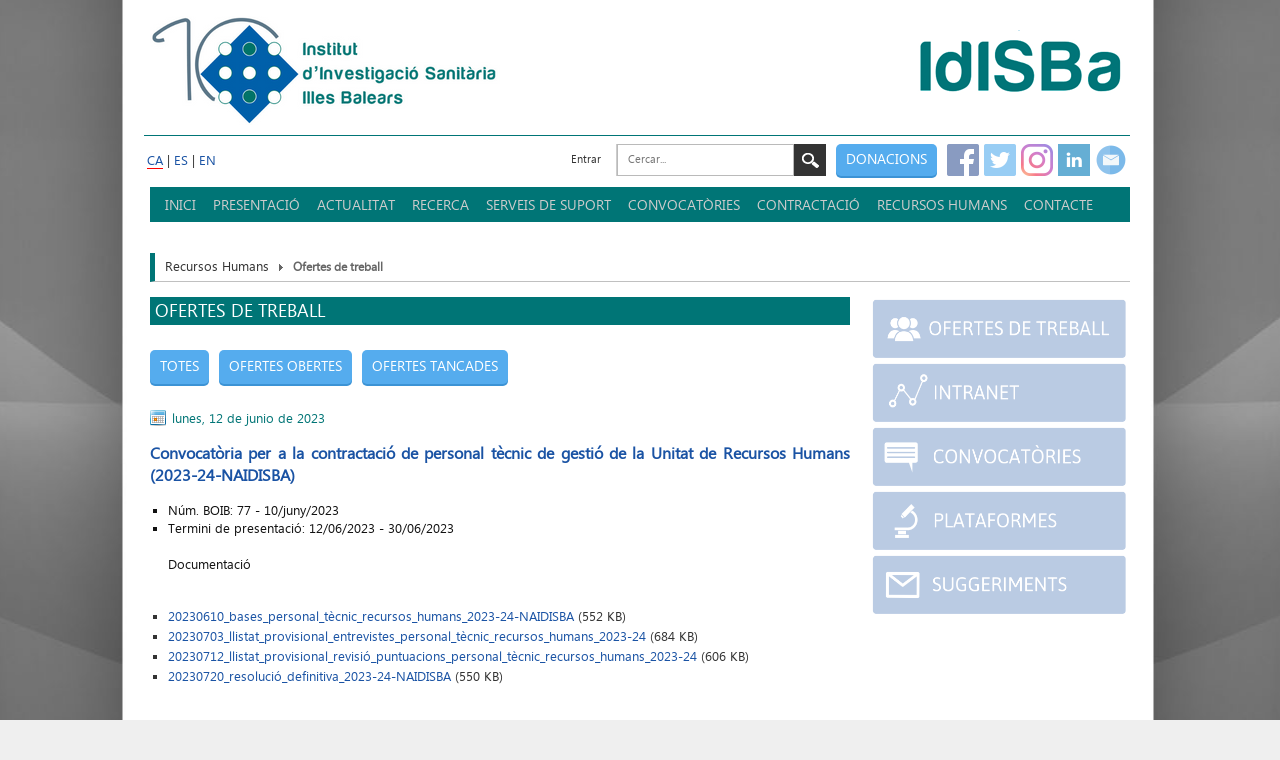

--- FILE ---
content_type: text/html; charset=utf-8
request_url: https://www.idisba.es/cat/Recursos-Humans/Ofertes-de-treball/ID/1764/Convocatoria-per-a-la-contractacio-de-personal-tecnic-de-gestio-de-la-Unitat-de-Recursos-Humans-2023-24-NAIDISBA
body_size: 48414
content:
<!DOCTYPE html>
<html  lang="es-ES">
<head id="Head">
<!--*********************************************-->
<!-- DNN Platform - http://www.dnnsoftware.com   -->
<!-- Copyright (c) 2002-2017, by DNN Corporation -->
<!--*********************************************-->
<meta content="text/html; charset=UTF-8" http-equiv="Content-Type" />
<meta name="REVISIT-AFTER" content="1 DAYS" />
<meta name="RATING" content="GENERAL" />
<meta name="RESOURCE-TYPE" content="DOCUMENT" />
<meta content="text/javascript" http-equiv="Content-Script-Type" />
<meta content="text/css" http-equiv="Content-Style-Type" />
<title>
	Convocatòria per a la contractació de personal tècnic de gestió de la Unitat de Recursos Humans (2023-24-NAIDISBA) > IDISBA
</title><meta id="MetaKeywords" name="KEYWORDS" content="OFERTES OBERTES " /><meta id="MetaGenerator" name="GENERATOR" content="DotNetNuke " /><meta id="MetaRobots" name="ROBOTS" content="INDEX, FOLLOW" /><link href="/cat/Resources/Shared/stylesheets/dnndefault/7.0.0/default.css?cdv=79" type="text/css" rel="stylesheet"/><link href="/cat/Portals/_default/admin.css?cdv=79" type="text/css" rel="stylesheet"/><link href="/cat/DesktopModules/DnnForge - NewsArticles/module.css?cdv=79" type="text/css" rel="stylesheet"/><link href="/cat/Resources/Search/SearchSkinObjectPreview.css?cdv=79" type="text/css" rel="stylesheet"/><link href="/cat/Portals/_default/Skins/Gravity/skin.css?cdv=79" type="text/css" rel="stylesheet"/><link href="/cat/Portals/_default/Containers/Gravity/container.css?cdv=79" type="text/css" rel="stylesheet"/><link href="/cat/Portals/0/portal.css?cdv=79" type="text/css" rel="stylesheet"/><link href="/cat/desktopmodules/dnnforge - newsarticles/includes/shadowbox/shadowbox.css?cdv=79" type="text/css" rel="stylesheet"/><script src="/cat/Resources/libraries/jQuery/01_09_01/jquery.js?cdv=79" type="text/javascript"></script><script src="/cat/Resources/libraries/jQuery-Migrate/01_02_01/jquery-migrate.js?cdv=79" type="text/javascript"></script><script src="/cat/Resources/libraries/jQuery-UI/01_11_03/jquery-ui.js?cdv=79" type="text/javascript"></script><link id="Template_555" rel="stylesheet" type="text/css" href="/cat/DesktopModules/DnnForge - NewsArticles/Templates/Idispa/Template.css" /><link rel="canonical" href="https://www.idisba.es/cat/Recursos-Humans/Ofertes-de-treball/ID/1764/Convocatoria-per-a-la-contractacio-de-personal-tecnic-de-gestio-de-la-Unitat-de-Recursos-Humans-2023-24-NAIDISBA"/>
<link rel="wlwmanifest" type="application/wlwmanifest+xml" title="windows livewriter manifest" href="https://www.idisba.es:443/cat/desktopmodules/dnnforge%20-%20newsarticles/api/metaweblog/wlwmanifest.xml" />

<link type="application/rsd+xml" rel="EditURI" title="RSD" href="https://www.idisba.es:443/cat/desktopmodules/dnnforge%20-%20newsarticles/api/rsd.ashx?id=542&url=https://www.idisba.es/cat/Recursos-Humans/Ofertes-de-treball" />
</head>
<body id="Body">     
        
			    <!-- Google tag (gtag.js) -->
<script async src="https://www.googletagmanager.com/gtag/js?id=G-TQ8YQ469W8"></script>
<script>
  window.dataLayer = window.dataLayer || [];
  function gtag(){dataLayer.push(arguments);}
  gtag('js', new Date());

  gtag('config', 'G-TQ8YQ469W8');
</script>
        
		  
    
    <form method="post" action="/cat/Recursos-Humans/Ofertes-de-treball/ID/1764/Convocatoria-per-a-la-contractacio-de-personal-tecnic-de-gestio-de-la-Unitat-de-Recursos-Humans-2023-24-NAIDISBA" id="Form" enctype="multipart/form-data">
<div class="aspNetHidden">
<input type="hidden" name="StylesheetManager_TSSM" id="StylesheetManager_TSSM" value="" />
<input type="hidden" name="ScriptManager_TSM" id="ScriptManager_TSM" value="" />
<input type="hidden" name="__EVENTTARGET" id="__EVENTTARGET" value="" />
<input type="hidden" name="__EVENTARGUMENT" id="__EVENTARGUMENT" value="" />
<input type="hidden" name="__VIEWSTATE" id="__VIEWSTATE" value="DmjlRjwk0T0NJG7to3TXS4zip95xHD5qPLQ4g/orfabtzHZ7WFqh0Xhl41uBf8PE47hhBkzcX8vTqCq7yyR1sW62CKHsSwOKj+EVSOrXh+u6tEVVNJSQbjscvEOsT6tFHPoTSZSoJvlUPMKNQmt2RBq7E11Qw16L0hzvo9YTup1MSp8pFabWw1TNREFHIvU5/eSl2WHR+hfjvswvGyBQNFPhpzZsGG8sKlkzqukGsllfcHef28rxhWP2m8G4HIAia7ouIL6sUvshmalkeMXJrgU3YKI=" />
</div>

<script type="text/javascript">
//<![CDATA[
var theForm = document.forms['Form'];
if (!theForm) {
    theForm = document.Form;
}
function __doPostBack(eventTarget, eventArgument) {
    if (!theForm.onsubmit || (theForm.onsubmit() != false)) {
        theForm.__EVENTTARGET.value = eventTarget;
        theForm.__EVENTARGUMENT.value = eventArgument;
        theForm.submit();
    }
}
//]]>
</script>


<script src="/cat/WebResource.axd?d=mm8csmzUXcKehE-az_2s_5KQA1GzkcAGeM9A_54KrTFzEplJz0zdSnfj_cDJ9Mm7ZvNcploDQ3roYdM6pzhEF2kqdyA1&amp;t=638344119423008439" type="text/javascript"></script>


<script type="text/javascript">
//<![CDATA[
var __cultureInfo = {"name":"es-ES","numberFormat":{"CurrencyDecimalDigits":2,"CurrencyDecimalSeparator":",","IsReadOnly":false,"CurrencyGroupSizes":[3],"NumberGroupSizes":[3],"PercentGroupSizes":[3],"CurrencyGroupSeparator":".","CurrencySymbol":"€","NaNSymbol":"NaN","CurrencyNegativePattern":8,"NumberNegativePattern":1,"PercentPositivePattern":0,"PercentNegativePattern":0,"NegativeInfinitySymbol":"-∞","NegativeSign":"-","NumberDecimalDigits":2,"NumberDecimalSeparator":",","NumberGroupSeparator":".","CurrencyPositivePattern":3,"PositiveInfinitySymbol":"∞","PositiveSign":"+","PercentDecimalDigits":2,"PercentDecimalSeparator":",","PercentGroupSeparator":".","PercentSymbol":"%","PerMilleSymbol":"‰","NativeDigits":["0","1","2","3","4","5","6","7","8","9"],"DigitSubstitution":1},"dateTimeFormat":{"AMDesignator":"","Calendar":{"MinSupportedDateTime":"\/Date(-62135596800000)\/","MaxSupportedDateTime":"\/Date(253402297199999)\/","AlgorithmType":1,"CalendarType":1,"Eras":[1],"TwoDigitYearMax":2029,"IsReadOnly":false},"DateSeparator":"/","FirstDayOfWeek":1,"CalendarWeekRule":2,"FullDateTimePattern":"dddd, d\u0027 de \u0027MMMM\u0027 de \u0027yyyy H:mm:ss","LongDatePattern":"dddd, d\u0027 de \u0027MMMM\u0027 de \u0027yyyy","LongTimePattern":"H:mm:ss","MonthDayPattern":"d \u0027de\u0027 MMMM","PMDesignator":"","RFC1123Pattern":"ddd, dd MMM yyyy HH\u0027:\u0027mm\u0027:\u0027ss \u0027GMT\u0027","ShortDatePattern":"dd/MM/yyyy","ShortTimePattern":"H:mm","SortableDateTimePattern":"yyyy\u0027-\u0027MM\u0027-\u0027dd\u0027T\u0027HH\u0027:\u0027mm\u0027:\u0027ss","TimeSeparator":":","UniversalSortableDateTimePattern":"yyyy\u0027-\u0027MM\u0027-\u0027dd HH\u0027:\u0027mm\u0027:\u0027ss\u0027Z\u0027","YearMonthPattern":"MMMM\u0027 de \u0027yyyy","AbbreviatedDayNames":["do.","lu.","ma.","mi.","ju.","vi.","sá."],"ShortestDayNames":["D","L","M","X","J","V","S"],"DayNames":["domingo","lunes","martes","miércoles","jueves","viernes","sábado"],"AbbreviatedMonthNames":["ene.","feb.","mar.","abr.","may.","jun.","jul.","ago.","sep.","oct.","nov.","dic.",""],"MonthNames":["enero","febrero","marzo","abril","mayo","junio","julio","agosto","septiembre","octubre","noviembre","diciembre",""],"IsReadOnly":false,"NativeCalendarName":"calendario gregoriano","AbbreviatedMonthGenitiveNames":["ene.","feb.","mar.","abr.","may.","jun.","jul.","ago.","sep.","oct.","nov.","dic.",""],"MonthGenitiveNames":["enero","febrero","marzo","abril","mayo","junio","julio","agosto","septiembre","octubre","noviembre","diciembre",""]},"eras":[1,"d. C.",null,0]};//]]>
</script>

<script src="/cat/Telerik.Web.UI.WebResource.axd?_TSM_HiddenField_=ScriptManager_TSM&amp;compress=1&amp;_TSM_CombinedScripts_=%3b%3bSystem.Web.Extensions%2c+Version%3d4.0.0.0%2c+Culture%3dneutral%2c+PublicKeyToken%3d31bf3856ad364e35%3aes-ES%3ae441b334-44bb-41f8-b8ef-43fec6e58811%3aea597d4b%3ab25378d2" type="text/javascript"></script>
<div class="aspNetHidden">

	<input type="hidden" name="__VIEWSTATEGENERATOR" id="__VIEWSTATEGENERATOR" value="61B6F793" />
	<input type="hidden" name="__VIEWSTATEENCRYPTED" id="__VIEWSTATEENCRYPTED" value="" />
	<input type="hidden" name="__EVENTVALIDATION" id="__EVENTVALIDATION" value="6CQFxvERspZO57/CXqtrkQmtdUwsp4LGMG/sXYjf9TQodK383nr0uN71KyN8lsH8FYDQVsvImikzIAYllehsBsPuMcOjGH5s+EB3YYFUbJ98dfXkArNNYiUmCLspuT5686+HQVvDA5bq3xYnZ2N0Txwurvl7WqCINGG/MmRqHKAzJqEMROzZLECUZyv/J11hAeuj1Q==" />
</div><script src="/cat/js/dnn.js?cdv=79" type="text/javascript"></script><script src="/cat/js/dnn.modalpopup.js?cdv=79" type="text/javascript"></script><script src="/cat/desktopmodules/dnnforge - newsarticles/includes/shadowbox/shadowbox.js?cdv=79" type="text/javascript"></script><script src="/cat/js/dnncore.js?cdv=79" type="text/javascript"></script><script src="/cat/Resources/Search/SearchSkinObjectPreview.js?cdv=79" type="text/javascript"></script><script src="/cat/js/dnn.servicesframework.js?cdv=79" type="text/javascript"></script>
<script type="text/javascript">
//<![CDATA[
Sys.WebForms.PageRequestManager._initialize('ScriptManager', 'Form', [], [], [], 90, '');
//]]>
</script>

        
        
        
<div id="siteWrapper">
    
	 <div id="siteHeadouter">
        <div id="siteHeadinner" class="wrapper">
            <div id="logo">
                <a id="dnn_dnnLOGO_hypLogo" title="IDISBA" href="https://www.idisba.es/cat/"><img id="dnn_dnnLOGO_imgLogo" src="/cat/Portals/0/logoIDISBA.png?ver=2023-01-31-104951-743" alt="IDISBA" /></a>
            </div><!--/Logo-->
            <div class="right">
				<div class="language">
					<div class="language-object" >


</div>
					<div class="clear"></div>
				</div>
				<div class="clear"></div>
				<div class="Flags"></div>
				<div class="SocialBar">
				<div id="userControls" class="wrapper">
						<div class="Banderas">
							<a href="/cat"><span class="Activo" title="Catal&agrave;" alt="Catal&agrave;">CA</span></a> | 
							<a href="/es"><span title="Espa&ntilde;ol" alt="Espa&ntilde;ol">ES</span></a> | 
							<a href="/en"><spantitle="English" alt="English">EN</span></a>
						</div>			
						<div class="SocialIcons">
							<a href="http://www.idisba.es/cat/Contacte/Donacions" class="btnDonaciones">DONACIONS</a>							
							<a href="https://www.facebook.com/idisbaib" target="_blank"><span class="Facebook"></span></a>
							<a href="https://twitter.com/idisbaib" target="_blank"><span class="Twitter"></span></a>
							<a href="https://www.instagram.com/idisbaib" target="_blank"><span class="Instagram"></span></a>
							<a href="https://www.linkedin.com/company/idisbaib" target="_blank"><span class="Linkedin"></span></a>
							<a href="mailto:idisba.info@ssib.es" target="_blank"><span class="Email"></span></a>
						</div>
						
						<div id="search">
							<span id="dnn_dnnSearch_ClassicSearch">
    
    
    <span class="searchInputContainer" data-moreresults="més resultats" data-noresult="No s´han trobat resultats">
        <input name="dnn$dnnSearch$txtSearch" type="text" maxlength="255" size="20" id="dnn_dnnSearch_txtSearch" class="NormalTextBox" autocomplete="off" placeholder="Cercar..." />
        <a class="dnnSearchBoxClearText" title="Clear search text"></a>
    </span>
    <a id="dnn_dnnSearch_cmdSearch" class="SearchButton" href="javascript:__doPostBack(&#39;dnn$dnnSearch$cmdSearch&#39;,&#39;&#39;)">Search</a>
</span>


<script type="text/javascript">
    $(function() {
        if (typeof dnn != "undefined" && typeof dnn.searchSkinObject != "undefined") {
            var searchSkinObject = new dnn.searchSkinObject({
                delayTriggerAutoSearch : 400,
                minCharRequiredTriggerAutoSearch : 2,
                searchType: 'S',
                enableWildSearch: true,
                cultureCode: 'es-ES',
                portalId: -1
                }
            );
            searchSkinObject.init();
            
            
            // attach classic search
            var siteBtn = $('#dnn_dnnSearch_SiteRadioButton');
            var webBtn = $('#dnn_dnnSearch_WebRadioButton');
            var clickHandler = function() {
                if (siteBtn.is(':checked')) searchSkinObject.settings.searchType = 'S';
                else searchSkinObject.settings.searchType = 'W';
            };
            siteBtn.on('change', clickHandler);
            webBtn.on('change', clickHandler);
            
            
        }
    });
</script>

						</div><!---/search-->
						 <div id="login">
							
<div id="dnn_dnnUser_registerGroup" class="registerGroup">
    <ul class="buttonGroup">
        
        
    	<li class="userDisplayName"><a id="dnn_dnnUser_enhancedRegisterLink" title="Registro" rel="nofollow" onclick="return dnnModal.show(&#39;https://www.idisba.es/cat/Register?returnurl=https%253a%252f%252fwww.idisba.es%252fcat%252fRecursos-Humans%252fOfertes-de-treball&amp;popUp=true&#39;,/*showReturn*/true,600,950,true,&#39;&#39;)" href="https://www.idisba.es/cat/Register?returnurl=https%3a%2f%2fwww.idisba.es%2fcat%2fRecursos-Humans%2fOfertes-de-treball">Registro</a></li>
                                               
    </ul>
</div> 
							
<div id="dnn_dnnLogin_loginGroup" class="loginGroup">
    <a id="dnn_dnnLogin_enhancedLoginLink" title="Entrar" class="LoginLink" rel="nofollow" onclick="return dnnModal.show(&#39;https://www.idisba.es/cat/Login?returnurl=/cat/Recursos-Humans/Ofertes-de-treball/ID/1764/Convocatoria-per-a-la-contractacio-de-personal-tecnic-de-gestio-de-la-Unitat-de-Recursos-Humans-2023-24-NAIDISBA&amp;popUp=true&#39;,/*showReturn*/true,300,650,true,&#39;&#39;)" href="https://www.idisba.es/cat/Login?returnurl=%2fcat%2fRecursos-Humans%2fOfertes-de-treball%2fID%2f1764%2fConvocatoria-per-a-la-contractacio-de-personal-tecnic-de-gestio-de-la-Unitat-de-Recursos-Humans-2023-24-NAIDISBA">Entrar</a>
</div>
						</div><!--/login-->
						
					</div><!--/userControls-->
					
					
				</div><!-- Social bar-->
				
				<div class="clear"></div>
				
				<div id="nav">
					<ul id="dnn_pnav">

	<li>
	
		<a href="https://www.idisba.es/cat/" target="">Inici</a>
	
	</li>

	<li>
	
		<span>Presentaci&#243;</span>
	
	    <ul>
	    
	<li>
	
		<a href="https://www.idisba.es/cat/Presentaci&#243;/Benvinguda-dels-Directors" target="">Benvinguda dels Directors</a>
	
	</li>

	<li>
	
		<a href="https://www.idisba.es/cat/Presentaci&#243;/Qui-som" target="">Qui som</a>
	
	</li>

	<li>
	
		<a href="https://www.idisba.es/cat/Presentaci&#243;/Estrat&#232;gia" target="">Estrat&#232;gia</a>
	
	</li>

	<li>
	
		<span>Organigrama</span>
	
	    <ul>
	    
	<li>
	
		<a href="https://www.idisba.es/cat/Presentaci&#243;/Organigrama/Estructura" target="">Estructura</a>
	
	</li>

	<li>
	
		<a href="https://www.idisba.es/cat/Presentaci&#243;/Organigrama/&#210;rgans-de-govern" target="">&#210;rgans de govern</a>
	
	</li>

	<li>
	
		<a href="https://www.idisba.es/cat/Presentaci&#243;/Organigrama/&#210;rgans-assessors" target="">&#210;rgans assessors</a>
	
	</li>

	<li>
	
		<a href="https://www.idisba.es/cat/Presentaci&#243;/Organigrama/Comissions-espec&#237;fiques" target="">Comissions espec&#237;fiques</a>
	
	</li>

	    </ul>
	
	</li>

	<li>
	
		<a href="https://www.idisba.es/cat/Presentaci&#243;/Entitats-participants" target="">Entitats participants</a>
	
	</li>

	<li>
	
		<a href="https://www.idisba.es/cat/Presentaci&#243;/Mem&#242;ria-cient&#237;fica" target="">Mem&#242;ria cient&#237;fica</a>
	
	</li>

	<li>
	
		<a href="https://www.idisba.es/cat/Presentaci&#243;/Antecedents" target="">Antecedents</a>
	
	</li>

	<li>
	
		<a href="https://www.idisba.es/cat/Presentaci&#243;/Investigaci&#243;-i-Innovaci&#243;-Responsable-RRI" target="">Investigaci&#243; i Innovaci&#243; Responsable (RRI)</a>
	
	</li>

	<li>
	
		<a href="https://www.idisba.es/cat/Presentaci&#243;/Responsabilitat-social-corporativa" target="">Responsabilitat social corporativa</a>
	
	</li>

	<li>
	
		<a href="https://www.idisba.es/cat/Presentaci&#243;/Acord-COSCE" target="">Acord COSCE</a>
	
	</li>

	<li>
	
		<a href="https://www.idisba.es/cat/Presentaci&#243;/Portal-de-Transpar&#232;ncia" target="">Portal de Transpar&#232;ncia</a>
	
	    <ul>
	    
	<li>
	
		<a href="https://www.idisba.es/cat/Presentaci&#243;/Portal-de-Transpar&#232;ncia/Informaci&#243;-institucional-i-organitzativa" target="">Informaci&#243; institucional i organitzativa</a>
	
	</li>

	<li>
	
		<a href="https://www.idisba.es/cat/Presentaci&#243;/Portal-de-Transpar&#232;ncia/Informaci&#243;-econ&#242;mica-i-comptable" target="">Informaci&#243; econ&#242;mica i comptable</a>
	
	</li>

	<li>
	
		<a href="https://www.idisba.es/cat/Presentaci&#243;/Portal-de-Transpar&#232;ncia/Contractaci&#243;-p&#250;blica" target="">Contractaci&#243; p&#250;blica</a>
	
	</li>

	<li>
	
		<a href="https://www.idisba.es/cat/Presentaci&#243;/Portal-de-Transpar&#232;ncia/Acords-de-patronat" target="">Acords de patronat</a>
	
	</li>

	<li>
	
		<a href="https://intranet.caib.es/indtrafront/indicadores/norapl/listado/2298/ca" target="_blank">Normativa aplicable</a>
	
	</li>

	<li>
	
		<a href="https://www.idisba.es/cat/Presentaci&#243;/Portal-de-Transpar&#232;ncia/Canal-de-den&#250;ncies" target="">Canal de den&#250;ncies</a>
	
	</li>

	    </ul>
	
	</li>

	<li>
	
		<a href="https://www.idisba.es/cat/Presentaci&#243;/Enlla&#231;os-dinter&#232;s" target="">Enlla&#231;os d&#39;inter&#232;s</a>
	
	</li>

	    </ul>
	
	</li>

	<li>
	
		<span>Actualitat</span>
	
	    <ul>
	    
	<li>
	
		<a href="https://www.idisba.es/cat/Actualitat/Not&#237;cies" target="">Not&#237;cies</a>
	
	</li>

	<li>
	
		<a href="https://www.idisba.es/cat/Actualitat/Activitats" target="">Activitats</a>
	
	</li>

	<li>
	
		<a href="https://idisba.wordpress.com/" target="">Blog</a>
	
	</li>

	<li>
	
		<a href="https://www.idisba.es/cat/Actualitat/Butllet&#237;-de-noticies" target="">Butllet&#237; de noticies</a>
	
	</li>

	<li>
	
		<a href="https://www.idisba.es/cat/Actualitat/Guies-de-pr&#224;ctiques-cl&#237;niques" target="">Guies de pr&#224;ctiques cl&#237;niques</a>
	
	</li>

	<li>
	
		<a href="https://www.idisba.es/cat/Actualitat/Cartera-tecnol&#242;gica" target="">Cartera tecnol&#242;gica</a>
	
	</li>

	<li>
	
		<a href="https://www.idisba.es/cat/Actualitat/Material-gr&#224;fic" target="">Material gr&#224;fic</a>
	
	</li>

	<li>
	
		<a href="https://www.idisba.es/cat/Actualitat/Documents-dinter&#232;s" target="">Documents d&#39;inter&#232;s</a>
	
	</li>

	<li>
	
		<a href="https://www.idisba.es/cat/Actualitat/Cofinan&#231;ament-fons-europeus" target="">Cofinan&#231;ament fons europeus</a>
	
	    <ul>
	    
	<li>
	
		<a href="https://www.idisba.es/cat/Actualitat/Cofinan&#231;ament-fons-europeus/FSE" target="">FSE</a>
	
	</li>

	<li>
	
		<a href="https://www.idisba.es/cat/Actualitat/Cofinan&#231;ament-fons-europeus/FEDER" target="">FEDER</a>
	
	</li>

	    </ul>
	
	</li>

	<li>
	
		<a href="https://www.idisba.es/cat/Actualitat/Projectes-nacionals" target="">Projectes nacionals</a>
	
	    <ul>
	    
	<li>
	
		<a href="https://www.idisba.es/cat/Actualitat/Projectes-nacionals/Projectes-TERARMET-i-TERFIQEC" target="">Projectes TERARMET i TERFIQEC</a>
	
	</li>

	    </ul>
	
	</li>

	<li>
	
		<a href="https://www.idisba.es/cat/Actualitat/Projectes-regionals" target="">Projectes regionals</a>
	
	    <ul>
	    
	<li>
	
		<a href="https://www.idisba.es/cat/Actualitat/Projectes-regionals/AETIB" target="">AETIB</a>
	
	</li>

	    </ul>
	
	</li>

	<li>
	
		<a href="https://www.idisba.es/cat/Actualitat/Projectes-internacionals" target="">Projectes internacionals</a>
	
	    <ul>
	    
	<li>
	
		<a href="https://www.idisba.es/cat/Actualitat/Projectes-internacionals/EU-JAMRAI-2" target="">EU-JAMRAI 2</a>
	
	</li>

	    </ul>
	
	</li>

	    </ul>
	
	</li>

	<li>
	
		<span>Recerca</span>
	
	    <ul>
	    
	<li>
	
		<a href="https://www.idisba.es/cat/Recerca/&#192;rees-cient&#237;fiques" target="">&#192;rees cient&#237;fiques</a>
	
	</li>

	<li>
	
		<a href="https://www.idisba.es/cat/Recerca/Grups-de-recerca" target="">Grups de recerca</a>
	
	</li>

	<li>
	
		<a href="https://www.idisba.es/cat/Recerca/Investigadors" target="">Investigadors</a>
	
	</li>

	<li>
	
		<a href="https://www.idisba.es/cat/Recerca/Publicacions" target="">Publicacions</a>
	
	</li>

	<li>
	
		<a href="https://www.idisba.es/cat/Recerca/Curr&#237;culums" target="">Curr&#237;culums</a>
	
	</li>

	<li>
	
		<a href="https://www.idisba.es/cat/Recerca/-Bibliosalut-i-Docusalut" target="">Bibliosalut i Docusalut</a>
	
	</li>

	    </ul>
	
	</li>

	<li>
	
		<span>Serveis de Suport</span>
	
	    <ul>
	    
	<li>
	
		<a href="https://www.idisba.es/cat/Serveis-de-Suport/Plataformes-Cientificot&#232;cniques" target="">Plataformes Cientificot&#232;cniques</a>
	
	    <ul>
	    
	<li>
	
		<a href="https://www.idisba.es/cat/Serveis-de-Suport/Plataformes-Cientificot&#232;cniques/Biobanc" target="">Biobanc</a>
	
	</li>

	<li>
	
		<a href="https://www.idisba.es/cat/Serveis-de-Suport/Plataformes-Cientificot&#232;cniques/Citometria-i-Cultius-Cellulars" target="">Citometria i Cultius Cel&#183;lulars</a>
	
	</li>

	<li>
	
		<a href="https://www.idisba.es/cat/Serveis-de-Suport/Plataformes-Cientificot&#232;cniques/Cirurgia-Experimental-i-Estabulari" target="">Cirurgia Experimental i Estabulari</a>
	
	</li>

	<li>
	
		<a href="https://www.idisba.es/cat/Serveis-de-Suport/Plataformes-Cientificot&#232;cniques/Unitat-Balear-dInvestigaci&#243;-Cl&#237;nica-i-Assajos-Cl&#237;nics-UBICEC" target="">Unitat Balear d’Investigaci&#243; Cl&#237;nica i Assajos Cl&#237;nics (UBICEC)</a>
	
	</li>

	<li>
	
		<a href="https://www.idisba.es/cat/Serveis-de-Suport/Plataformes-Cientificot&#232;cniques/Gen&#242;mica-i-Bioinform&#224;tica" target="">Gen&#242;mica i Bioinform&#224;tica</a>
	
	</li>

	<li>
	
		<a href="https://www.idisba.es/cat/Serveis-de-Suport/Plataformes-Cientificot&#232;cniques/Microsc&#242;pia" target="">Microsc&#242;pia</a>
	
	</li>

	<li>
	
		<a href="https://www.idisba.es/cat/Serveis-de-Suport/Plataformes-Cientificot&#232;cniques/Prote&#242;mica" target="">Prote&#242;mica</a>
	
	</li>

	<li>
	
		<a href="https://www.idisba.es/cat/Serveis-de-Suport/Plataformes-Cientificot&#232;cniques/Recerca-en-Informaci&#243;-en-Salut" target="">Recerca en Informaci&#243; en Salut</a>
	
	</li>

	    </ul>
	
	</li>

	<li>
	
		<span>&#192;rea de Gesti&#243; Economicoadministrativa</span>
	
	    <ul>
	    
	<li>
	
		<a href="https://www.idisba.es/cat/Serveis-de-Suport/&#192;rea-de-Gesti&#243;-Economicoadministrativa/Unitat-dAdministraci&#243;" target="">Unitat d&#39;Administraci&#243;</a>
	
	</li>

	<li>
	
		<a href="https://www.idisba.es/cat/Serveis-de-Suport/&#192;rea-de-Gesti&#243;-Economicoadministrativa/Unitat-de-Gesti&#243;-Econ&#242;mica-i-Contractaci&#243;" target="">Unitat de Gesti&#243; Econ&#242;mica i Contractaci&#243;</a>
	
	</li>

	<li>
	
		<a href="https://www.idisba.es/cat/Serveis-de-Suport/&#192;rea-de-Gesti&#243;-Economicoadministrativa/Unitat-de-RRHH" target="">Unitat de RRHH</a>
	
	</li>

	<li>
	
		<a href="https://www.idisba.es/cat/Serveis-de-Suport/&#192;rea-de-Gesti&#243;-Economicoadministrativa/Unitat-de-Tecnologies-de-la-Informaci&#243;-i-Comunicaci&#243;" target="">Unitat de Tecnologies de la Informaci&#243; i Comunicaci&#243;</a>
	
	</li>

	    </ul>
	
	</li>

	<li>
	
		<span>&#192;rea de Gesti&#243; de Projectes</span>
	
	    <ul>
	    
	<li>
	
		<a href="https://www.idisba.es/cat/Serveis-de-Suport/&#192;rea-de-Gesti&#243;-de-Projectes/Unitat-de-Projectes-Competitius" target="">Unitat de Projectes Competitius</a>
	
	    <ul>
	    
	<li>
	
		<a href="https://www.idisba.es/cat/Serveis-de-Suport/&#192;rea-de-Gesti&#243;-de-Projectes/Unitat-de-Projectes-Competitius/Oficina-de-Projectes-Nacionals-OPN" target="">Oficina de Projectes Nacionals (OPN)</a>
	
	</li>

	<li>
	
		<a href="https://www.idisba.es/cat/Serveis-de-Suport/&#192;rea-de-Gesti&#243;-de-Projectes/Unitat-de-Projectes-Competitius/Oficina-de-Projectes-Internacionals-OPI" target="">Oficina de Projectes Internacionals (OPI)</a>
	
	</li>

	    </ul>
	
	</li>

	<li>
	
		<a href="https://www.idisba.es/cat/Serveis-de-Suport/&#192;rea-de-Gesti&#243;-de-Projectes/Unitat-de-Projectes-Privats" target="">Unitat de Projectes Privats</a>
	
	</li>

	    </ul>
	
	</li>

	<li>
	
		<span>&#192;rea de Formaci&#243; i Comunicaci&#243;</span>
	
	    <ul>
	    
	<li>
	
		<a href="https://www.idisba.es/cat/Serveis-de-Suport/&#192;rea-de-Formaci&#243;-i-Comunicaci&#243;/Unitat-de-Formaci&#243;-i-Comunicaci&#243;" target="">Unitat de Formaci&#243; i Comunicaci&#243;</a>
	
	</li>

	    </ul>
	
	</li>

	<li>
	
		<span>&#192;rea d&#39;Innovaci&#243;</span>
	
	    <ul>
	    
	<li>
	
		<a href="https://www.idisba.es/cat/Serveis-de-Suport/&#192;rea-dInnovaci&#243;/Unitat-dInnovaci&#243;-i-Transfer&#232;ncia-de-Resultats-de-Recerca" target="">Unitat d&#39;Innovaci&#243; i Transfer&#232;ncia de Resultats de Recerca</a>
	
	</li>

	    </ul>
	
	</li>

	<li>
	
		<span>&#192;rea d&#39;Infraestructures i Laboratoris</span>
	
	    <ul>
	    
	<li>
	
		<a href="https://www.idisba.es/cat/Serveis-de-Suport/&#192;rea-dInfraestructures-i-Laboratoris/Unitat-dInfraestructures-i-Laboratoris" target="">Unitat d&#39;Infraestructures i Laboratoris</a>
	
	</li>

	    </ul>
	
	</li>

	<li>
	
		<a href="https://www.idisba.es/cat/Serveis-de-Suport/&#192;rea-de-Gesti&#243;-del-Coneixement-i-Qualitat" target="">&#192;rea de Gesti&#243; del Coneixement i Qualitat</a>
	
	    <ul>
	    
	<li>
	
		<a href="https://www.idisba.es/cat/Serveis-de-Suport/&#192;rea-de-Gesti&#243;-del-Coneixement-i-Qualitat/Unitat-de-Gesti&#243;-del-Coneixement-i-Qualitat" target="">Unitat de Gesti&#243; del Coneixement i Qualitat</a>
	
	</li>

	    </ul>
	
	</li>

	<li>
	
		<a href="https://www.idisba.es/cat/Serveis-de-Suport/&#192;rea-de-Gesti&#243;-Cient&#237;fica" target="">&#192;rea de Gesti&#243; Cient&#237;fica</a>
	
	    <ul>
	    
	<li>
	
		<a href="https://www.idisba.es/cat/Serveis-de-Suport/&#192;rea-de-Gesti&#243;-Cient&#237;fica/Unitat-de-Gesti&#243;-Cient&#237;fica" target="">Unitat de Gesti&#243; Cient&#237;fica</a>
	
	</li>

	    </ul>
	
	</li>

	    </ul>
	
	</li>

	<li>
	
		<a href="https://www.idisba.es/cat/Convocat&#242;ries" target="">Convocat&#242;ries</a>
	
	    <ul>
	    
	<li>
	
		<a href="https://www.idisba.es/cat/Convocat&#242;ries/Convocat&#242;ries-externes" target="">Convocat&#242;ries externes</a>
	
	</li>

	<li>
	
		<a href="https://www.idisba.es/cat/Convocat&#242;ries/Convocat&#242;ries-pr&#242;pies" target="">Convocat&#242;ries pr&#242;pies</a>
	
	    <ul>
	    
	<li>
	
		<span>Convocat&#242;ria projectes IdISBa</span>
	
	    <ul>
	    
	<li>
	
		<a href="https://www.idisba.es/cat/Convocat&#242;ries/Convocat&#242;ries-pr&#242;pies/Convocat&#242;ria-projectes-IdISBa/Convocat&#242;ria-COVID19-tancat" target="">Convocat&#242;ria COVID19 (tancat)</a>
	
	</li>

	<li>
	
		<a href="https://www.idisba.es/cat/Convocat&#242;ries/Convocat&#242;ries-pr&#242;pies/Convocat&#242;ria-projectes-IdISBa/Programa-Guillem-Cifre-de-Colonya-2021-tancat" target="">Programa Guillem Cifre de Colonya 2021 (tancat)</a>
	
	</li>

	<li>
	
		<a href="https://www.idisba.es/cat/Convocat&#242;ries/Convocat&#242;ries-pr&#242;pies/Convocat&#242;ria-projectes-IdISBa/Programa-Salus-Infirmorum-2024-tancat" target="">Programa Salus Infirmorum 2024 (tancat)</a>
	
	</li>

	<li>
	
		<a href="https://www.idisba.es/cat/Convocat&#242;ries/Convocat&#242;ries-pr&#242;pies/Convocat&#242;ria-projectes-IdISBa/Programa-Impetus-2025-tancat" target="">Programa Impetus 2025 (tancat)</a>
	
	</li>

	<li>
	
		<a href="https://www.idisba.es/cat/Convocat&#242;ries/Convocat&#242;ries-pr&#242;pies/Convocat&#242;ria-projectes-IdISBa/Programa-Synergia-2025-tancat" target="">Programa Synergia 2025 (tancat)</a>
	
	</li>

	<li>
	
		<a href="https://www.idisba.es/cat/Convocat&#242;ries/Convocat&#242;ries-pr&#242;pies/Convocat&#242;ria-projectes-IdISBa/Programa-Primus-2025-tancat" target="">Programa Primus 2025 (tancat)</a>
	
	</li>

	    </ul>
	
	</li>

	<li>
	
		<a href="https://www.idisba.es/cat/Convocat&#242;ries/Convocat&#242;ries-pr&#242;pies/Convocat&#242;ria-pub-acc&#233;s-obert" target="">Convocat&#242;ria pub. acc&#233;s obert</a>
	
	    <ul>
	    
	<li>
	
		<a href="https://www.idisba.es/cat/Convocat&#242;ries/Convocat&#242;ries-pr&#242;pies/Convocat&#242;ria-pub-acc&#233;s-obert/Programa-Liberi-2026" target="">Programa Liberi 2026</a>
	
	</li>

	    </ul>
	
	</li>

	<li>
	
		<a href="https://www.idisba.es/cat/Convocat&#242;ries/Convocat&#242;ries-pr&#242;pies/Convocat&#242;ria-intensificacions" target="">Convocat&#242;ria intensificacions</a>
	
	    <ul>
	    
	<li>
	
		<a href="https://www.idisba.es/cat/Convocat&#242;ries/Convocat&#242;ries-pr&#242;pies/Convocat&#242;ria-intensificacions/Programa-Ramon-Llull-2025-tancat" target="">Programa Ramon Llull 2025 (tancat)</a>
	
	</li>

	    </ul>
	
	</li>

	<li>
	
		<a href="https://www.idisba.es/cat/Convocat&#242;ries/Convocat&#242;ries-pr&#242;pies/Convocat&#242;ria-mobilitat" target="">Convocat&#242;ria mobilitat</a>
	
	    <ul>
	    
	<li>
	
		<a href="https://www.idisba.es/cat/Convocat&#242;ries/Convocat&#242;ries-pr&#242;pies/Convocat&#242;ria-mobilitat/Programa-Mobilitas-2025-tancat" target="">Programa Mobilitas 2025 (tancat)</a>
	
	</li>

	    </ul>
	
	</li>

	<li>
	
		<a href="https://www.idisba.es/cat/Convocat&#242;ries/Convocat&#242;ries-pr&#242;pies/Convocat&#242;ria-emergents" target="">Convocat&#242;ria emergents</a>
	
	    <ul>
	    
	<li>
	
		<a href="https://www.idisba.es/cat/Convocat&#242;ries/Convocat&#242;ries-pr&#242;pies/Convocat&#242;ria-emergents/Programa-Llavor-2026" target="">Programa Llavor 2026</a>
	
	</li>

	    </ul>
	
	</li>

	    </ul>
	
	</li>

	    </ul>
	
	</li>

	<li>
	
		<a href="https://www.idisba.es/cat/Contractaci&#243;" target="">Contractaci&#243;</a>
	
	</li>

	<li>
	
		<span>Recursos Humans</span>
	
	    <ul>
	    
	<li>
	
		<a href="https://www.idisba.es/cat/Recursos-Humans/Ofertes-de-treball" target="">Ofertes de treball</a>
	
	</li>

	<li>
	
		<a href="https://www.idisba.es/cat/Recursos-Humans/Normativa-laboral" target="">Normativa laboral</a>
	
	</li>

	<li>
	
		<a href="https://www.idisba.es/cat/Recursos-Humans/Human-Resources-Strategy-for-Researchers" target="">Human Resources Strategy for Researchers</a>
	
	</li>

	    </ul>
	
	</li>

	<li>
	
		<span>Contacte</span>
	
	    <ul>
	    
	<li>
	
		<a href="https://www.idisba.es/cat/Contacte/Com-arribar" target="">Com arribar</a>
	
	</li>

	<li>
	
		<a href="https://www.idisba.es/cat/Contacte/Formulari-de-contacte" target="">Formulari de contacte</a>
	
	</li>

	<li>
	
		<a href="https://www.idisba.es/cat/Contacte/B&#250;stia-de-suggeriments" target="">B&#250;stia de suggeriments</a>
	
	</li>

	<li>
	
		<a href="https://www.idisba.es/cat/Contacte/Ombudsperson" target="">Ombudsperson</a>
	
	</li>

	<li>
	
		<a href="https://fisib.fundanetsuite.com/IFundanet" target="_blank">Intranet</a>
	
	</li>

	<li>
	
		<a href="https://www.idisba.es/cat/Contacte/Donacions" target="">Donacions</a>
	
	</li>

	    </ul>
	
	</li>

</ul>


<script type="text/javascript">
(function($){
	$().ready(function(){
		$("#dnn_pnav > li > ul li").mouseover(function(e){
			var subMenu = $(">ul", $(this));
			if(subMenu.length > 0){
				var offset = subMenu.offset();
				var rightEage = offset.left + subMenu.outerWidth();
				if(rightEage > $(window).width()){
					subMenu.css("left", (parseInt(subMenu.css("left")) - (subMenu.outerWidth() + $(this).width())) + "px");
				}
			}

			e.stopPropagation();
		});
	});
})(jQuery);
</script>
				</div><!--/nav-->
			</div>
            <div class="clear"></div>
        </div><!--/siteHeadinner-->    
    </div><!--/siteHeadouter-->
	
	
	
	
    <div id="contentWrapper" class="wrapper">
    	<div id="Breadcrumb"><span id="dnn_dnnBreadcrumb_lblBreadCrumb" itemprop="breadcrumb" itemscope="" itemtype="https://schema.org/breadcrumb"><span itemscope itemtype="http://schema.org/BreadcrumbList"><span itemprop="itemListElement" itemscope itemtype="http://schema.org/ListItem"><span class="breadcrumbLink" itemprop="name">Recursos Humans</span><meta itemprop="position" content="1" /></span><img src="/cat/Portals/_default/Skins/Gravity/images/breadcrumb.png"><span itemprop="itemListElement" itemscope itemtype="http://schema.org/ListItem"><a href="https://www.idisba.es/cat/Recursos-Humans/Ofertes-de-treball" class="breadcrumbLink" itemprop="item"><span itemprop="name">Ofertes de treball</span></a><meta itemprop="position" content="2" /></span></span></span></div>
		<div id="dnn_contentPane" class="contentPane DNNEmptyPane"></div>
        <div class="clear"></div>
        <div id="dnn_rightPane" class="twoColRightPane"><div class="DnnModule DnnModule-DNN_HTML DnnModule-534"><a name="534"></a>
<div class="DNNContainer_noTitle">
	<div id="dnn_ctr534_ContentPane"><!-- Start_Module_534 --><div class="MenuDerecha"><div id="dnn_ctr534_ModuleContent" class="DNNModuleContent ModDNNHTMLC">
	<div id="dnn_ctr534_HtmlModule_lblContent" class="Normal">
	<p><a href="/cat/Ocupació/Ofertes"><img alt="" src="/cat/portals/0/MenuDerecha/1-DNN-MenuDcha-Empleo.png" style="width: 259px; height: 64px;" /></a><br />
<a href="https://fisib.fundanetsuite.com/iFundanet/" target="_blank"><img alt="" src="/cat/portals/0/MenuDerecha/2-DNN-MenuDcha-Intranet.png" style="width: 259px; height: 64px;" /></a><br />
<a href="/cat/Convocat%C3%B2ries/Convocat%C3%B2ries-externes"><img alt="" src="/cat/portals/0/MenuDerecha/3-DNN-MenuDcha-Convocatorias.png" style="width: 259px; height: 64px;" /></a><br />
<a href="/cat/Serveis-de-Suport/Plataformes-Cientificotècniques"><img alt="" src="/cat/portals/0/MenuDerecha/4-DNN-MenuDcha-Plataformas.png" style="width: 259px; height: 64px;" /></a><br />
<a href="/cat/Contacte/B%C3%BAstia-de-suggeriments"><img alt="" src="/cat/portals/0/MenuDerecha/5-DNN-MenuDcha-Sugerencias.png" style="width: 259px; height: 64px;" /></a></p>

</div>

</div></div><!-- End_Module_534 --></div>
	<div class="clear"></div>
</div>

</div></div>
		<div class="twoColLeftPane spacingRight">
			<div id="dnn_leftPane" class="leftPane"><div class="DnnModule DnnModule-DNN_HTML DnnModule-808"><a name="808"></a>
<div class="DNNContainer_Title_h2 SpacingBottom">
    <h2><span id="dnn_ctr808_dnnTITLE_titleLabel" class="TitleH2">OFERTES DE TREBALL</span>


</h2>
    <div id="dnn_ctr808_ContentPane"><!-- Start_Module_808 --><div id="dnn_ctr808_ModuleContent" class="DNNModuleContent ModDNNHTMLC">
	<div id="dnn_ctr808_HtmlModule_lblContent" class="Normal">
	<p style="text-align: center;">
<a class="btnDonaciones" href="/cat/Recursos-Humans/Ofertes-de-treball">TOTES</a>
<a class="btnDonaciones" href="/cat/Recursos-Humans/Ofertes-de-treball-obertes">OFERTES OBERTES</a>
<a class="btnDonaciones" href="/cat/Recursos-Humans/Ofertes-de-treball-tancades">OFERTES TANCADES</a>
</p> <BR><BR><p>&nbsp;</p>
</div>

</div><!-- End_Module_808 --></div>
	<div class="clear"></div>
</div>

</div><div class="DnnModule DnnModule-DnnForge-NewsArticles DnnModule-555"><a name="555"></a>
<div class="DNNContainer_noTitle">
	<div id="dnn_ctr555_ContentPane"><!-- Start_Module_555 --><div id="dnn_ctr555_ModuleContent" class="DNNModuleContent ModDnnForgeNewsArticlesC">
	<!--CDF(Javascript|/cat/desktopmodules/dnnforge - newsarticles/includes/shadowbox/shadowbox.js?cdv=79)-->
<!--CDF(Css|/cat/desktopmodules/dnnforge - newsarticles/includes/shadowbox/shadowbox.css?cdv=79)-->

<div class="NewsArticles">
    <!-- Menu.Item -->
<div class="Normal" align="center">
	
    <!--<span style="float: right;">
        <a rel="nofollow" href="/cat/DesktopModules/DnnForge%20-%20NewsArticles/Rss.aspx?TabID=137&amp;ModuleID=555&amp;MaxCount=25">
            <img src="/cat/DesktopModules/DnnForge - NewsArticles/Templates/Idispa/Images/rssbutton.gif" alt="25 Latest Articles" style="border-width: 0px;"/>
        </a>
    </span>	-->
	 
	<!--<a href="https://www.idisba.es/cat/Recursos-Humans/Ofertes-de-treball" class="MenuTopSelected">Current   Articles</a> -->
	
	<!--<a href="https://www.idisba.es/cat/Recursos-Humans/Ofertes-de-treball/articleType/Archives" class="MenuTop">Archives</a> -->
	
	<!--<a href="https://www.idisba.es/cat/Recursos-Humans/Ofertes-de-treball/articleType/Search" class="MenuTop">Search</a> -->

		
			
	
</div>




<div class="NoticiaDetalle">
		<div class="NoticiaDetalleFecha">
		lunes, 12 de junio de 2023
		</div>
		<div class="NoticiaPortadaTituloDetalle">
		Convocatòria per a la contractació de personal tècnic de gestió de la Unitat de Recursos Humans (2023-24-NAIDISBA)
		</div>
		<div class="NoticiaPortadaSumario">
		<ul>
 <li>Núm. BOIB: 77&nbsp;- 10/juny/2023</li>
 <li>Termini de presentació: 12/06/2023&nbsp;- 30/06/2023<br />
 <br />
 Documentació</li>
</ul>

		</div>
</div>	
<br/>
<!--
<div class="ImagenesNoticia"><ul class="articleImageList">
<li>
    <a href="/cat/Portals/0/Documentos/Ofertas Empleo/OfertaTreball_requadre.png" rel="lightbox[1764]" alt="" title=""><img src="/cat/DesktopModules/DnnForge%20-%20NewsArticles/ImageHandler.ashx?Width=125&amp;Height=125&amp;HomeDirectory=%2fcat%2fPortals%2f0%2f&amp;FileName=Documentos%2fOfertas+Empleo%2fOfertaTreball_requadre.png&amp;PortalID=0&amp;q=1" alt="Convocatòria per a la contractació de personal tècnic de gestió de la Unitat de Recursos Humans (2023-24-NAIDISBA)" /></a>
</li>
</ul>
</div>
-->
<br/>

	<div class="articleFiles">
		<ul>
<li>
    <a href="/cat/Portals/0/Documentos/Ofertas Empleo/20230610_bases_personal_tècnic_recursos_humans_2023-24-NAIDISBA.pdf" alt="20230610_bases_personal_tècnic_recursos_humans_2023-24-NAIDISBA" title="20230610_bases_personal_tècnic_recursos_humans_2023-24-NAIDISBA" class="Normal" target="_blank">20230610_bases_personal_tècnic_recursos_humans_2023-24-NAIDISBA</a> <span class="normal">(552 KB)</span>
</li>
<li>
    <a href="/cat/Portals/0/Documentos/Ofertas Empleo/20230703_llistat_provisional_entrevistes_personal_tècnic_recursos_humans_2023-24.pdf" alt="20230703_llistat_provisional_entrevistes_personal_tècnic_recursos_humans_2023-24" title="20230703_llistat_provisional_entrevistes_personal_tècnic_recursos_humans_2023-24" class="Normal" target="_blank">20230703_llistat_provisional_entrevistes_personal_tècnic_recursos_humans_2023-24</a> <span class="normal">(684 KB)</span>
</li>
<li>
    <a href="/cat/Portals/0/Documentos/Ofertas Empleo/20230712_llistat_provisional_revisió_puntuacions_personal_tècnic_recursos_humans_2023-24.pdf" alt="20230712_llistat_provisional_revisió_puntuacions_personal_tècnic_recursos_humans_2023-24" title="20230712_llistat_provisional_revisió_puntuacions_personal_tècnic_recursos_humans_2023-24" class="Normal" target="_blank">20230712_llistat_provisional_revisió_puntuacions_personal_tècnic_recursos_humans_2023-24</a> <span class="normal">(606 KB)</span>
</li>
<li>
    <a href="/cat/Portals/0/Documentos/Ofertas Empleo/20230720_resolució_definitiva_2023-24-NAIDISBA.pdf" alt="20230720_resolució_definitiva_2023-24-NAIDISBA" title="20230720_resolució_definitiva_2023-24-NAIDISBA" class="Normal" target="_blank">20230720_resolució_definitiva_2023-24-NAIDISBA</a> <span class="normal">(550 KB)</span>
</li>
</ul>

	</div>





<!-- View.Item 
<div class="article">

    <div class="articleCalendar articleCalendarIcon-06">
        <div class="articleCalendarDay">12</div>
    </div>
    <div class="articleHeadline"><h1><a href="https://www.idisba.es/cat/Recursos-Humans/Ofertes-de-treball/ID/1764/Convocatoria-per-a-la-contractacio-de-personal-tecnic-de-gestio-de-la-Unitat-de-Recursos-Humans-2023-24-NAIDISBA">Convocatòria per a la contractació de personal tècnic de gestió de la Unitat de Recursos Humans (2023-24-NAIDISBA)</a></h1></div>
    <div class="articleAuthor Normal"><a href="https://www.idisba.es/cat/Recursos-Humans/Ofertes-de-treball/articleType/AuthorView/authorID/2">idisba_admin</a> posted on junio 12, 2023 07:00</div>

    <div class="articleEntry Normal">
        <ul>
 <li>Núm. BOIB: 77&nbsp;- 10/juny/2023</li>
 <li>Termini de presentació: 12/06/2023&nbsp;- 30/06/2023<br />
 <br />
 Documentació</li>
</ul>

        
        
    </div>
    
    
    
     
    <div class="articleCategories Normal">
        Posted in: <a href="https://www.idisba.es/cat/Recursos-Humans/Ofertes-de-treball/articleType/CategoryView/categoryId/10/OFERTES-OBERTES" > OFERTES OBERTES</a>
    </div>
    

    <div class="Normal">
        Actions: 
        <a rel="nofollow" href="mailto:?subject=Convocatòria per a la contractació de personal tècnic de gestió de la Unitat de Recursos Humans (2023-24-NAIDISBA)&amp;body=Thought you might like this: https://www.idisba.es/cat/Recursos-Humans/Ofertes-de-treball/ID/1764/Convocatoria-per-a-la-contractacio-de-personal-tecnic-de-gestio-de-la-Unitat-de-Recursos-Humans-2023-24-NAIDISBA">E-mail</a> | 
        <a rel="bookmark" href="https://www.idisba.es/cat/Recursos-Humans/Ofertes-de-treball/ID/1764/Convocatoria-per-a-la-contractacio-de-personal-tecnic-de-gestio-de-la-Unitat-de-Recursos-Humans-2023-24-NAIDISBA">Permalink</a> | 
        
    </div>

</div>


<div class="articleImages">
    <h2><a href="Images">Related Images</a></h2>
    <table><tr><td><ul class="articleImageList">
<li>
    <a href="/cat/Portals/0/Documentos/Ofertas Empleo/OfertaTreball_requadre.png" rel="lightbox[1764]" alt="" title=""><img src="/cat/DesktopModules/DnnForge%20-%20NewsArticles/ImageHandler.ashx?Width=125&amp;Height=125&amp;HomeDirectory=%2fcat%2fPortals%2f0%2f&amp;FileName=Documentos%2fOfertas+Empleo%2fOfertaTreball_requadre.png&amp;PortalID=0&amp;q=1" alt="Convocatòria per a la contractació de personal tècnic de gestió de la Unitat de Recursos Humans (2023-24-NAIDISBA)" /></a>
</li>
</ul>
</td></tr></table>
</div>



<div class="articleFiles">
    <h2><a href="Files">Related Files</a></h2>
    <ul>
<li>
    <a href="/cat/Portals/0/Documentos/Ofertas Empleo/20230610_bases_personal_tècnic_recursos_humans_2023-24-NAIDISBA.pdf" alt="20230610_bases_personal_tècnic_recursos_humans_2023-24-NAIDISBA" title="20230610_bases_personal_tècnic_recursos_humans_2023-24-NAIDISBA" class="Normal" target="_blank">20230610_bases_personal_tècnic_recursos_humans_2023-24-NAIDISBA</a> <span class="normal">(552 KB)</span>
</li>
<li>
    <a href="/cat/Portals/0/Documentos/Ofertas Empleo/20230703_llistat_provisional_entrevistes_personal_tècnic_recursos_humans_2023-24.pdf" alt="20230703_llistat_provisional_entrevistes_personal_tècnic_recursos_humans_2023-24" title="20230703_llistat_provisional_entrevistes_personal_tècnic_recursos_humans_2023-24" class="Normal" target="_blank">20230703_llistat_provisional_entrevistes_personal_tècnic_recursos_humans_2023-24</a> <span class="normal">(684 KB)</span>
</li>
<li>
    <a href="/cat/Portals/0/Documentos/Ofertas Empleo/20230712_llistat_provisional_revisió_puntuacions_personal_tècnic_recursos_humans_2023-24.pdf" alt="20230712_llistat_provisional_revisió_puntuacions_personal_tècnic_recursos_humans_2023-24" title="20230712_llistat_provisional_revisió_puntuacions_personal_tècnic_recursos_humans_2023-24" class="Normal" target="_blank">20230712_llistat_provisional_revisió_puntuacions_personal_tècnic_recursos_humans_2023-24</a> <span class="normal">(606 KB)</span>
</li>
<li>
    <a href="/cat/Portals/0/Documentos/Ofertas Empleo/20230720_resolució_definitiva_2023-24-NAIDISBA.pdf" alt="20230720_resolució_definitiva_2023-24-NAIDISBA" title="20230720_resolució_definitiva_2023-24-NAIDISBA" class="Normal" target="_blank">20230720_resolució_definitiva_2023-24-NAIDISBA</a> <span class="normal">(550 KB)</span>
</li>
</ul>

</div>






-->



<script type="text/javascript">
    $('.NewsArticles a[href]').filter(function () {
        return /(jpg|gif|png)$/.test($(this).attr('href'))
    }).attr('rel', 'shadowbox[1764]');
    
    Shadowbox.init({
        handleOversize: "drag"
    });
</script>
</div>
</div><!-- End_Module_555 --></div>
	<div class="clear"></div>
</div>

</div></div>
			<div class="clear"></div>
			<div>
				<div id="dnn_leftPaneLowerLeft" class="leftPaneLowerLeft spacingRight DNNEmptyPane"></div>
				<div id="dnn_leftPaneLowerRight" class="leftPaneLowerRight DNNEmptyPane"></div>
				<div class="clear"></div>
			</div>
			<div id="dnn_leftPaneBottom" class="DNNEmptyPane"></div>
			<div class="clear"></div>
		</div>
		<div id="footer">
			<div id="dnn_footerLeftPane1" class="footerLeftPane"><div class="DnnModule DnnModule-DNN_HTML DnnModule-543"><a name="543"></a>
<div class="DNNContainer_noTitle">
	<div id="dnn_ctr543_ContentPane"><!-- Start_Module_543 --><div id="dnn_ctr543_ModuleContent" class="DNNModuleContent ModDNNHTMLC">
	<div id="dnn_ctr543_HtmlModule_lblContent" class="Normal">
	<p><img alt="Entidades" src="/cat/portals/0/Images/Web/Entidades6.png" title="Entidades" /></p>

</div>

</div><!-- End_Module_543 --></div>
	<div class="clear"></div>
</div>

</div></div>
        	<div id="dnn_footerRightOuterPane" class="footerPaneRight"><div class="DnnModule DnnModule-DNN_HTML DnnModule-535"><a name="535"></a>
<div class="DNNContainer_noTitle">
	<div id="dnn_ctr535_ContentPane"><!-- Start_Module_535 --><div id="dnn_ctr535_ModuleContent" class="DNNModuleContent ModDNNHTMLC">
	<div id="dnn_ctr535_HtmlModule_lblContent" class="Normal">
	<p><strong><span style="font-size: 13px;">Fundació Institut d&#39;Investigació Sanitària Illes Balears</span></strong></p>

<p>Carretera de Valldemossa, 79</p>

<p>Hospital Universitari&nbsp;Son Espases. Edifici&nbsp;S.</p>

<p>07120 Palma</p>

<p>Illes Balears. Espanya.</p>

<p>&nbsp;</p>

<p><span class="Mail"><a href="mailto:idisba.info@idisba.es" class="ApplyClass">idisba.info@idisba.es</a></span></p>

<p><span class="Telefono">+34 871 20 52 34</span></p>

</div>

</div><!-- End_Module_535 --></div>
	<div class="clear"></div>
</div>

</div></div>
		</div>
		<div class="clear"></div>
		<div id="dnn_AvisoLegal" class="AvisoLegal">
			<span id="dnn_dnnCopyright_lblCopyright" class="SkinObject">Copyright 2026 IDISBA</span>
 | <a href="/cat/Privacy">Pol&iacute;tica de privacitat</a> | <a href="/cat/Cookies">Política de galetes</a> | <a href="/cat/Legal-notice">Avís legal</a>
		</div>
        <div class="clear"></div>
        
	</div><!--/contentWrapper-->
</div><!--/siteWrapper-->

        <input name="ScrollTop" type="hidden" id="ScrollTop" />
        <input name="__dnnVariable" type="hidden" id="__dnnVariable" autocomplete="off" value="`{`__scdoff`:`1`,`sf_siteRoot`:`/cat/`,`sf_tabId`:`137`}" />
        <input name="__RequestVerificationToken" type="hidden" value="Uf5jgpIJG2B7b5PnM0TknkObXx7C7aTHwYgQPvsAYyHwbvMRUk4CbJb41y5SJM8nSuNrAAe2SzLwt0xzAZWaxNAb0ck1" />
    </form>
    <!--CDF(Javascript|/cat/js/dnncore.js?cdv=79)--><!--CDF(Javascript|/cat/js/dnn.modalpopup.js?cdv=79)--><!--CDF(Css|/cat/Resources/Shared/stylesheets/dnndefault/7.0.0/default.css?cdv=79)--><!--CDF(Css|/cat/Portals/_default/Skins/Gravity/skin.css?cdv=79)--><!--CDF(Css|/cat/Portals/_default/Containers/Gravity/container.css?cdv=79)--><!--CDF(Css|/cat/Portals/_default/Containers/Gravity/container.css?cdv=79)--><!--CDF(Css|/cat/Portals/_default/Containers/Gravity/container.css?cdv=79)--><!--CDF(Css|/cat/Portals/_default/Containers/Gravity/container.css?cdv=79)--><!--CDF(Css|/cat/DesktopModules/DnnForge - NewsArticles/module.css?cdv=79)--><!--CDF(Css|/cat/DesktopModules/DnnForge - NewsArticles/module.css?cdv=79)--><!--CDF(Css|/cat/Portals/_default/Containers/Gravity/container.css?cdv=79)--><!--CDF(Css|/cat/Portals/_default/admin.css?cdv=79)--><!--CDF(Css|/cat/Portals/0/portal.css?cdv=79)--><!--CDF(Css|/cat/Resources/Search/SearchSkinObjectPreview.css?cdv=79)--><!--CDF(Javascript|/cat/Resources/Search/SearchSkinObjectPreview.js?cdv=79)--><!--CDF(Javascript|/cat/js/dnn.js?cdv=79)--><!--CDF(Javascript|/cat/js/dnn.servicesframework.js?cdv=79)--><!--CDF(Javascript|/cat/Resources/libraries/jQuery/01_09_01/jquery.js?cdv=79)--><!--CDF(Javascript|/cat/Resources/libraries/jQuery-Migrate/01_02_01/jquery-migrate.js?cdv=79)--><!--CDF(Javascript|/cat/Resources/libraries/jQuery-UI/01_11_03/jquery-ui.js?cdv=79)-->
    
</body>
</html>

--- FILE ---
content_type: text/css
request_url: https://www.idisba.es/cat/Portals/0/portal.css?cdv=79
body_size: 11074
content:
/* 
 * Deprecated DNN CSS class names will remain available for some time
 * before being  permanently removed. Removal will occur according to
 * the  following process:
 *
 * 1. Removal will only occur with a major (x.y) release, never
 *    with a maintenance (x.y.z) release.
 * 2. Removal will not occur less than six months after the release
 *    when it was deprecated.
 * 3. Removal will not occur until after deprecation has been noted 
 *    in at least two major releases.
 *
 *                                              |        |Planned |
 *  Name                                        |Release |Removal |
 *----------------------------------------------+--------+--------+
 * Mod{NAME}C                                     5.6.2    6.2
 *   {NAME} = sanitized version of the DesktopModule Name 
 *   Used on <div> tag surrounding Module Content, inside container
 *----------------------------------------------+--------+--------+
 */  

@font-face {
	font-family: 'SegoeUIRegular';
	src: url('segoe-webfont.eot');
	src: url('segoe-webfont.eot?#iefix') format('embedded-opentype'),
	url('segoe-webfont.woff') format('woff'),
	url('segoe-webfont.ttf') format('truetype'),
	url('segoe-webfont.svg#SegoeUIRegular') format('svg');
	font-weight: normal;
	font-style: normal;
	font-size:1.2em;
}

* {font-family:"SegoeUIRegular", Tahoma, Arial, Helvetica, sans-serif!important}

/* PAGE BACKGROUND */
/* background color for the header at the top of the page  */
.HeadBg {
}

a:link, a:active, a:visited {color:#1a53a4;}
a:hover {color:#007576;}



/* background color for the content part of the pages */
Body
{
}

.ControlPanel {
}

/* background/border colors for the selected tab */
.TabBg {
}

.LeftPane  { 
}

.ContentPane  { 
}

.RightPane  { 
}

/* text style for the selected tab */
.SelectedTab {
}

/* hyperlink style for the selected tab */
A.SelectedTab:link {
}

A.SelectedTab:visited  {
}

A.SelectedTab:hover    {
}

A.SelectedTab:active   {
}

/* text style for the unselected tabs */
.OtherTabs {
}
    
/* hyperlink style for the unselected tabs */
A.OtherTabs:link {
}

A.OtherTabs:visited  {
}

A.OtherTabs:hover    {
}

A.OtherTabs:active   {
}

/* GENERAL */
/* style for module titles */
.Head   {
}

/* style of item titles on edit and admin pages */
.SubHead    {
}

/* module title style used instead of Head for compact rendering by QuickLinks and Signin modules */
.SubSubHead {
}

/* text style used for most text rendered by modules */
.Normal
{
}

/* text style used for textboxes in the admin and edit pages, for Nav compatibility */
.NormalTextBox
{
}

.NormalRed
{
}

.NormalBold
{
}

/* text style for buttons and link buttons used in the portal admin pages */
.CommandButton     {
}
    
/* hyperlink style for buttons and link buttons used in the portal admin pages */
A.CommandButton:link {
}

A.CommandButton:visited  {
}

A.CommandButton:hover    {
}
    
A.CommandButton:active   {
}

/* button style for standard HTML buttons */
.StandardButton     {
}

/* GENERIC */
H1  {
}

H2  {
}

H3  {
}

H4  {
}

H5, DT  {
}

H6  {
}

TFOOT, THEAD    {
}

TH  {
}

A:link  {

}

A:visited   {

}

A:hover {

}

A:active    {

}






SMALL   {
}

BIG {
}

BLOCKQUOTE, PRE {
}


UL LI   {
}

UL LI LI    {
}

UL LI LI LI {
}

OL LI   {
}

OL OL LI    {
}

OL OL OL LI {
}
OL UL LI   {
}

HR {
}

/* MODULE-SPECIFIC */
/* text style for reading messages in Discussion */    
.Message    {
}   

/* style of item titles by Announcements and events */
.ItemTitle    {
}

/* Menu-Styles */
/* Module Title Menu */
.ModuleTitle_MenuContainer {
}

.ModuleTitle_MenuBar {
}

.ModuleTitle_MenuItem {
}

.ModuleTitle_MenuIcon {
}

.ModuleTitle_SubMenu {
}

.ModuleTitle_MenuBreak {
}

.ModuleTitle_MenuItemSel {
}

.ModuleTitle_MenuArrow {
}

.ModuleTitle_RootMenuArrow {
}

/* Main Menu */

.MainMenu_MenuContainer {
}

.MainMenu_MenuBar {
}

.MainMenu_MenuItem {
}

.MainMenu_MenuIcon {
}

.MainMenu_SubMenu {
}

.MainMenu_MenuBreak {
}

.MainMenu_MenuItemSel {
}

.MainMenu_MenuArrow {
}

.MainMenu_RootMenuArrow {
}

/* Login Styles */
.LoginPanel{
}

.LoginTabGroup{
}

.LoginTab {
}

.LoginTabSelected{
}

.LoginTabHover{
}

.LoginContainerGroup{
}

.LoginContainer{
}


/*****************************************************************************************************************/
/*****************************************************************************************************************/
/*****************************************************************************************************************/
/*****************************************************************************************************************/
/*****************************************************************************************************************//*****************************************************************************************************************/
#nav
{background-color:#007576!important;
/*padding:0 4px 0 4px;*/
margin:0 0 0 0!important;
width:980px;
}


#dnn_pnav > li > ul li:hover > a
{color:#007576!important;
}


#dnn_pnav > li > ul span:hover 
{color:#007576!important;
cursor:pointer;
border:1px solid #bababa;
text-indent:5px;
}
#dnn_pnav > li > ul li > span 
{
	border:1px solid #fff;
}
#dnn_pnav > li:hover > span, #dnn_pnav > li a:hover {
color: #fff!important;
}

#dnn_pnav  
{
	margin-left:0!important;
	
}

#dnn_pnav > li > a, #dnn_pnav > li > span
{
	display: block;
	/*padding: 5px 0 5px 9px;*/
	font-size: 14px;
	font-weight: normal;
	color: #ccc;
	cursor:pointer;
	text-decoration: none;
	text-transform:uppercase;
}

 #dnn_pnav , #dnn_pnav > li ul a, #dnn_pnav > li ul span 
{
	color: #0060a9!important;
}
#dnn_pnav > li > ul li > a 
{
	border:1px solid #fff;
}
#dnn_pnav > li > ul li:hover > a 
{background:#fff;
border:1px solid #bababa;}
#siteHeadouter
{

/*border-top:1px solid #0060a9;
border-bottom:1px solid #007576;*/
background: url("cabecera.jpg");
}

#Breadcrumb
{
	padding:5px 5px 5px 10px;
	margin:15px 0 15px 0;
	border-left:5px solid #007576!important

}
.TitleH2
{ 
	background-color:#007576!important;
	text-transform: uppercase;
	padding:5px;
	font-weight:normal;
	color:#fff;}
.Normal
{
	font-size:14px;
	line-height:20px;
}
p {margin:0;}

#siteHeadouter {
	/*background: #fff!important;*/
	/*height:147px;*/
	/*border-bottom:	35px solid #007576!important;*/
	-webkit-box-shadow:0px 0px 0px 0px #cacaca!important;
	box-shadow:0px 0px 0px 0px #cacaca!important;
	/*-webkit-box-shadow: 1px 50px 100px 0px #cacaca;
	box-shadow: 1px 50px 100px 0px #cacaca;*/
}



h3{color:#007576; font-weight:normal; font-size:20px;}

/* Aplicaciones en la nube */

#siteWrapper
{
	background: #aaaaaa url("BG.jpg") center top repeat-y!important;
	background-attachment:fixed!important;
}


.wrapper
{

/*height:108px;*/
/*margin-top:10px*/
}
.leftPane
{
float: left;
width: 700px;
}
.leftPaneHome
{
float: left;
width: 640px;
}
#siteHeadinner {
padding: 16px 0;
}
/*****************************************************************************************************************/
/*Estilos Imagenes*/
/*****************************************************************************************************************/

.MenuDerecha img
{
	filter:alpha(opacity=30);
	-moz-opacity: 0.3; 
	opacity: 0.3;
	-khtml-opacity: 0.3;
	outline:0;
	background-color:#000!important;
	
}
.MenuDerecha img:hover
{
	outline:0;
	-webkit-transition: opacity 0.2s linear;
	filter:alpha(opacity=100); 
	-moz-opacity: 1.0; 
	opacity: 1.0;
	-khtml-opacity: 1.0; 
}

.Telefono
{
	background: url(images/Telefono.png) no-repeat;
	padding: 0 0 0 23px;
}

.Mail
{
	background: url(Images/Mail.png) no-repeat;
	padding: 0 0 0 23px;
}

#footer
{
clear: both;
padding:20px 0 0 0;
background:none; 
clear:both;
float:left;
overflow:hidden;
height:180px;
margin-top:20px!important;
border-top:1px solid #ccc;
}

.AvisoLegal
{
	color:#999;
	background:#333;
	text-align:center;
	min-height:24px;
	vertical-align:center;
	padding:5px!important;
	clear:both;
	padding:0;
}

#dnn_dnnTerms_hypTerms
{display:none}
.AvisoLegal a:link, .AvisoLegal a:active, .AvisoLegal a:visited
{color:#999;}
.AvisoLegal a:hover
{color:#fff;}

.footerLeftPane
{float:left;

width:600px;}

.footerPaneRight
{
	float:left;
	padding-left:20px!important;
	border-left:1px solid #ccc;
	width:340px;
	margin:0 0 20px 0;
	
}

/*******************************************/
/*Registro*/
/*******************************************/
#dnn_dnnUser_enhancedRegisterLink
{display:none;
visibility:hidden;}

/*******************************************/
/*Imagenes con enlaces*/
/*******************************************/
.Menu  a:link
{	

	filter:alpha(opacity=40)!important; 
	-moz-opacity: 0.4!important; 
	opacity: 0.4!important; 
	-khtml-opacity: 0.4!important; 
}
.Menu a:hover 
{	
	-webkit-transition: opacity 0.2s linear;
	filter:alpha(opacity=100)!important; 
	-moz-opacity: 1.0!important;
	opacity: 1.0!important;
	-khtml-opacity: 1.0!important;
}

/****************************************/
/* Logo Idispa
/***************************************/

#siteHeadinner {
padding: 16px 0;
background:url(Idispa.png) 730px 30px no-repeat;
}

iframe
{overflow-y:hidden!important;
border:1px solid #fff;!important;
outline:0;}
tr > td > img{vertical-align:top!important}

/****************************************/
/* Noticias
/***************************************/

.articleCategories ,.articleAuthor{}
.articleHeadline h1{font-size:18px!important;line-height:22px; text-align:justify;font-weight:normal;min-height:42px;vertical-align:middle;padding:0 5px;}
.articleHeadline h1 a:hover{color:#007576}
.articleFiles a:link{font-size:13px!important;}
.articleFiles a:hover{color:#007576; font-size:13px!important;}

/*************************************/
/* Noticia Detalle
/*************************************/

.NoticiaDetalle
{
	text-align:justify;
	float:left;
	min-height:110px;
	outline:0;
	background-color:#fff;
		margin:0px 0 15px 0;
}

.NoticiaPortadaTituloDetalle
{
	font-size:16px;
	line-height:22px;
	font-weight:bold;
	color:#1a53a4;
	margin:5px 0 15px 0;
}	

.ImagenesNoticia
{
	overflow:hidden;
	padding:5px 0 15px 0;
	background-color:#E6F2EF;
	border:1px solid #ccc;
	margin:15px 0 15px 0;
}
.NoticiaDetalleFecha
{ 
	color:#007576;
	padding-left:22px;
	background: url(images/Calendario.png) no-repeat;	
	overflow:hidden;
	margin:0 0 15px 0;
}

/*************************************/
/*Lista Noticias
/*************************************/

.NoticiaPortada
{
	border-bottom:1px dotted #ccc;
	padding:15px 10px 10px 10px;
	text-align:justify;
	float:left;
	min-height:110px;
	outline:0;
	background-color:#fff;
}

	.NoticiaPortada:hover
	{
		cursor:pointer;
		background-color:#E6F2EF;
		outline:0;
		-moz-transition: all 0.2s ease-in;
		/* WebKit */
		-webkit-transition: all 0.2s ease-in;
		/* Opera */
		-o-transition: all 0.2s ease-in;
		/* Standard */
		transition: all 0.2s ease-in;
	}

.NoticiaPortadaTitulo
{
	font-weight:bold;
	color:#1a53a4;
}

.NoticiaPortadaImagen
{ 
	border:1px dotted #ccc;
	float:left;
	width:100px;
	height:100px;
	margin:0 10px 0 0;
	text-align:center;
}
.NoticiaPortadaFecha
{ 
	color:#007576;
	padding-left:22px;
	background: url(images/Calendario.png) no-repeat;	
	overflow:hidden;
	
}

.NoticiaPortadaSumario
{	color:#111;
}














